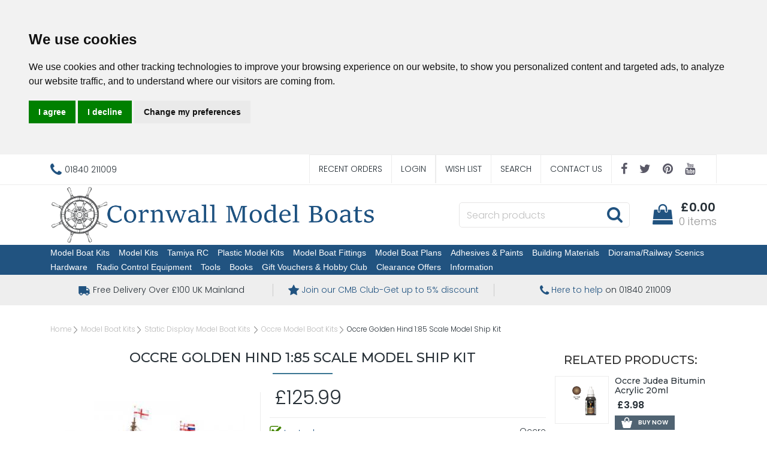

--- FILE ---
content_type: text/html
request_url: https://www.cornwallmodelboats.co.uk/cgi-bin/st000001.pl?ACTION=GETSTOCK&REF=OC12003&SID=2885&timestamp=1768960113012
body_size: -40
content:
{"OC12003":0,"CMBPTS":10}